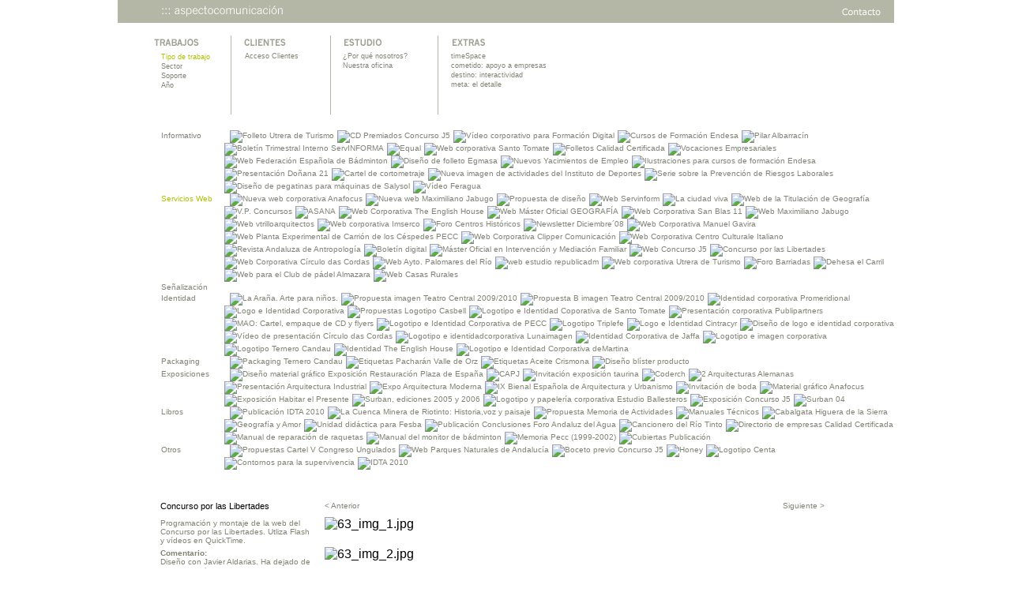

--- FILE ---
content_type: text/html
request_url: http://www.aspectocomunicacion.com/inicio.php?opcion=1&id=63&ids=/151/134/151/63&luz=2
body_size: 59104
content:
<!DOCTYPE html PUBLIC "-//W3C//DTD XHTML 1.0 Strict//EN" "http://www.w3.org/TR/xhtml1/DTD/xhtml1-strict.dtd">
<html xmlns="http://www.w3.org/1999/xhtml">
<head>
<meta http-equiv='Content-Type' content='text/html; charset=UTF-8'>
<meta name="Author" content="Aspectocomunicaci&oacute;n" lang="es" xml:lang="es"/>
<meta name="keywords" content="Tipos de trabajos, sectores, soportes, acceso, listado, nuevas, tecnologías" lang="es" xml:lang="es"/>
<meta name="description" content="Este documento es la descripci&oacute;n de una empresa orientada a la publicidad y las nuevas tecnologías. Puedes observas nuestros trabajos como nuestros clientes." lang="es" xml:lang="es" />
<meta name="copyright" content="&copy; 2008, Aspectocomunicaci&oacute;n" lang="es" xml:lang="es" />
<meta name="robots" content="ALL">
<title>:::&nbsp;aspectocomunicaci&oacute;n</title>
<link href="asc.css" rel="stylesheet" type="text/css" />
<style type="text/css">
<!--
.Estilo1 {color: #131415}
-->
</style>
</head>

<body>
<div class="container">
	<div class="cabecera">
<div class="logo">
<h1>Bienvenido a ::: aspectocomunicaci&oacute;n</h1>
<a href="index.php"><img alt="::: aspectocomunicaci&oacute;n" title="::: aspectocomunicaci&oacute;n" src="img/cabecera/aspectocomunicacion.gif" style="border:0;" /></a></div>
<div style="float:right;">
<!--
<a href="#"><img src="img/cabecera/accesibilidad.gif" style="border:0px" alt="Accesibilidad"  title="Accesibilidad"/></a>
<a href="#"><img src="img/cabecera/aviso.gif" style="border:0px"  alt="Aviso Legal" title="Aviso Legal"/></a>
-->

<a href="inicio.php?opcion=13&amp;ids=/151/134/151/63/151&amp;clientes="><img src="img/cabecera/contacto.gif" style="border:0px"  alt="Contacto" title="Contacto"/></a></div>
</div>
<div class="cuerpo">
<div class="submenu">
<ul>
	<li style="height:100px; "><img src="img/apartados/trabajos.gif"  alt="Trabajos" title="Trabajos" style="border:0px;"/>
		<ul>
			<li style="left:-21px;">
						<span style="color:#aec103;padding: 2px 5px 2px 10px;">Tipo de trabajo</span>
						</li>
			<li style="left:-21px;">
						<a href="inicio.php?opcion=2&amp;ids=/151/134/151/63/151&amp;clientes=" title="Sector" class="submenu">Sector</a>
						</li>
			<li style="left:-21px;">
						<a href="inicio.php?opcion=3&amp;ids=/151/134/151/63/151&amp;clientes=" title="Soporte" class="submenu">Soporte</a>
						</li>
			<li style="left:-21px;">
						<a href="inicio.php?opcion=4&amp;ids=/151/134/151/63/151&amp;clientes=" title="A&ntilde;o" class="submenu">A&ntilde;o</a>
						</li>
		</ul>
	</li>

	<li style="height:100px; border-left:solid; border-left-color:#b4b7a6; border-left-width:1px; width:125px;">
		<div style="width:103px; height:20px; margin:0px; padding:0px; float:left; margin-left:2px;">
	<img src="img/apartados/clientes.gif" alt="Clientes" title="Clientes" style="border:0px;"/></div>
		<div style="float:left; margin-left:2px;">
		<ul style="width:110px;">
			<li style="left:-35px;">
						<a href="inicio.php?opcion=5&amp;ids=/151/134/151/63/151&amp;clientes=" title="Acceso Clientes" class="submenu">Acceso Clientes</a>
						</li>
			<li style="left:-35px;">
						<!-- <span style="color:#aec103;padding: 2px 5px 2px 10px;">Listado</span> -->
						<!-- <a href="inicio.php?opcion=6&amp;ids=/151/134/151/63/151&amp;clientes=" title="Listado" class="submenu">Listado</a> -->
						</li>
		</ul>
		</div>
	</li>
	<li style="height:100px; border-left:solid; border-left-color:#b4b7a6; border-left-width:1px; width:135px;">
	<div style="width:118px; height:20px; margin:0px; padding:0px; float:left; margin-left:2px;">
	  <img src="img/apartados/estudio.gif" alt="Estudio" title="Estudio" style="border:0px; left:0px;"/></div>
	  <div style="float:left; margin-left:2px;">
	  <ul style="width:130px">
	  		<li style=" left:-37px;" >
						<a href="inicio.php?opcion=7&amp;ids=/151/134/151/63/151&amp;clientes=" title="¿Por qu&eacute; nosotros?" class="submenu">&iquest;Por qu&eacute; nosotros?</a>
						</li>
			<li style=" left:-37px;">
						<a href="inicio.php?opcion=8&amp;ids=/151/134/151/63/151&amp;clientes=&imgG=img_g_3.jpg&c=Foto03" title="Nuestra oficina" class="submenu">Nuestra oficina</a>
						</li>
		</ul>
		</div>
	</li>
	<li style="height:100px; border-left:solid; border-left-color:#b4b7a6; border-left-width:1px; width:250px;"><div style="width:165px; height:20px; margin:0px; padding:0px; float:left; margin-left:7px;"><img src="img/apartados/extras.gif" alt="Extras" title="Extras" style="border:0px;"/></div>
	<div style="float:left; margin-left:7px;">
		<ul>
			<li style="left:-41px;">
						<a href="inicio.php?opcion=9&amp;ids=/151/134/151/63/151&amp;clientes=" title="timeSpace" class="submenu">timeSpace</a>
						</li>
			<li style="left:-41px;">
						<a href="inicio.php?opcion=10&amp;ids=/151/134/151/63/151&amp;clientes=" title="cometido: apoyo a empresas" class="submenu">cometido: apoyo a empresas</a>
						</li>
			<li style="left:-41px;">
						<a href="inicio.php?opcion=11&amp;ids=/151/134/151/63/151&amp;clientes=" title="destino interactividad" class="submenu">destino: interactividad</a>
						</li>
			<li style="left:-41px;">
						<a href="inicio.php?opcion=12&amp;ids=/151/134/151/63/151&amp;clientes=" title="meta: el detalle" class="submenu">meta: el detalle</a>
						</li>
		</ul>
		</div>
	</li>
</ul>
</div>
<div style=" width:auto; height:auto; margin-left:15px;">
<ul style="list-style:none; line-height:16px; font-family:Verdana, Arial, Helvetica, sans-serif; font-size:10px;">
		<li style="color:#818473; line-height:14px;">Informativo			<div style="margin-left:40px; margin-top:-14px;">

		<ul>
		<li style="display: inline; padding-right: 1px;">&nbsp;</li>
					<li style="display: inline; padding-right: 1px;">
								<a href="inicio.php?opcion=1&amp;id=151&amp;ids=/151/134/151/63/151/151&amp;luz=1"><img  src='img/circulos/circulo_sel.gif' style="border:0px" title="Folleto Utrera de Turismo" alt="Folleto Utrera de Turismo" /></a>
								<h5>Folleto Utrera de Turismo</h5>
			</li>

						<li style="display: inline; padding-right: 1px;">
								<a href="inicio.php?opcion=1&amp;id=121&amp;ids=/151/134/151/63/151/121&amp;luz=1"><img  src='img/circulos/circulo.gif' onmouseout="this.src='img/circulos/circulo.gif'" onmouseover="this.src='img/circulos/circulo_sel.gif'" style="border:0px" title="CD Premiados Concurso J5" alt="CD Premiados Concurso J5" /></a>
								<h5>CD Premiados Concurso J5</h5>
			</li>

						<li style="display: inline; padding-right: 1px;">
								<a href="inicio.php?opcion=1&amp;id=68&amp;ids=/151/134/151/63/151/68&amp;luz=1"><img  src='img/circulos/circulo.gif' onmouseout="this.src='img/circulos/circulo.gif'" onmouseover="this.src='img/circulos/circulo_sel.gif'" style="border:0px" title="Vídeo corporativo para Formación Digital" alt="Vídeo corporativo para Formación Digital" /></a>
								<h5>Vídeo corporativo para Formación Digital</h5>
			</li>

						<li style="display: inline; padding-right: 1px;">
								<a href="inicio.php?opcion=1&amp;id=90&amp;ids=/151/134/151/63/151/90&amp;luz=1"><img  src='img/circulos/circulo.gif' onmouseout="this.src='img/circulos/circulo.gif'" onmouseover="this.src='img/circulos/circulo_sel.gif'" style="border:0px" title="Cursos de Formación Endesa" alt="Cursos de Formación Endesa" /></a>
								<h5>Cursos de Formación Endesa</h5>
			</li>

						<li style="display: inline; padding-right: 1px;">
								<a href="inicio.php?opcion=1&amp;id=10&amp;ids=/151/134/151/63/151/10&amp;luz=1"><img  src='img/circulos/circulo.gif' onmouseout="this.src='img/circulos/circulo.gif'" onmouseover="this.src='img/circulos/circulo_sel.gif'" style="border:0px" title="Pilar Albarracín" alt="Pilar Albarracín" /></a>
								<h5>Pilar Albarracín</h5>
			</li>

						<li style="display: inline; padding-right: 1px;">
								<a href="inicio.php?opcion=1&amp;id=146&amp;ids=/151/134/151/63/151/146&amp;luz=1"><img  src='img/circulos/circulo.gif' onmouseout="this.src='img/circulos/circulo.gif'" onmouseover="this.src='img/circulos/circulo_sel.gif'" style="border:0px" title="Boletín Trimestral Interno ServINFORMA" alt="Boletín Trimestral Interno ServINFORMA" /></a>
								<h5>Boletín Trimestral Interno ServINFORMA</h5>
			</li>

						<li style="display: inline; padding-right: 1px;">
								<a href="inicio.php?opcion=1&amp;id=76&amp;ids=/151/134/151/63/151/76&amp;luz=1"><img  src='img/circulos/circulo.gif' onmouseout="this.src='img/circulos/circulo.gif'" onmouseover="this.src='img/circulos/circulo_sel.gif'" style="border:0px" title="Equal " alt="Equal " /></a>
								<h5>Equal </h5>
			</li>

						<li style="display: inline; padding-right: 1px;">
								<a href="inicio.php?opcion=1&amp;id=134&amp;ids=/151/134/151/63/151/134&amp;luz=1"><img  src='img/circulos/circulo_sel.gif' style="border:0px" title="Web corporativa Santo Tomate" alt="Web corporativa Santo Tomate" /></a>
								<h5>Web corporativa Santo Tomate</h5>
			</li>

						<li style="display: inline; padding-right: 1px;">
								<a href="inicio.php?opcion=1&amp;id=145&amp;ids=/151/134/151/63/151/145&amp;luz=1"><img  src='img/circulos/circulo.gif' onmouseout="this.src='img/circulos/circulo.gif'" onmouseover="this.src='img/circulos/circulo_sel.gif'" style="border:0px" title="Folletos Calidad Certificada" alt="Folletos Calidad Certificada" /></a>
								<h5>Folletos Calidad Certificada</h5>
			</li>

						<li style="display: inline; padding-right: 1px;">
								<a href="inicio.php?opcion=1&amp;id=78&amp;ids=/151/134/151/63/151/78&amp;luz=1"><img  src='img/circulos/circulo.gif' onmouseout="this.src='img/circulos/circulo.gif'" onmouseover="this.src='img/circulos/circulo_sel.gif'" style="border:0px" title="Vocaciones Empresariales" alt="Vocaciones Empresariales" /></a>
								<h5>Vocaciones Empresariales</h5>
			</li>

						<li style="display: inline; padding-right: 1px;">
								<a href="inicio.php?opcion=1&amp;id=17&amp;ids=/151/134/151/63/151/17&amp;luz=1"><img  src='img/circulos/circulo.gif' onmouseout="this.src='img/circulos/circulo.gif'" onmouseover="this.src='img/circulos/circulo_sel.gif'" style="border:0px" title="Web Federación Española de Bádminton" alt="Web Federación Española de Bádminton" /></a>
								<h5>Web Federación Española de Bádminton</h5>
			</li>

						<li style="display: inline; padding-right: 1px;">
								<a href="inicio.php?opcion=1&amp;id=147&amp;ids=/151/134/151/63/151/147&amp;luz=1"><img  src='img/circulos/circulo.gif' onmouseout="this.src='img/circulos/circulo.gif'" onmouseover="this.src='img/circulos/circulo_sel.gif'" style="border:0px" title="Diseño de folleto Egmasa" alt="Diseño de folleto Egmasa" /></a>
								<h5>Diseño de folleto Egmasa</h5>
			</li>

						<li style="display: inline; padding-right: 1px;">
								<a href="inicio.php?opcion=1&amp;id=75&amp;ids=/151/134/151/63/151/75&amp;luz=1"><img  src='img/circulos/circulo.gif' onmouseout="this.src='img/circulos/circulo.gif'" onmouseover="this.src='img/circulos/circulo_sel.gif'" style="border:0px" title="Nuevos Yacimientos de Empleo" alt="Nuevos Yacimientos de Empleo" /></a>
								<h5>Nuevos Yacimientos de Empleo</h5>
			</li>

						<li style="display: inline; padding-right: 1px;">
								<a href="inicio.php?opcion=1&amp;id=45&amp;ids=/151/134/151/63/151/45&amp;luz=1"><img  src='img/circulos/circulo.gif' onmouseout="this.src='img/circulos/circulo.gif'" onmouseover="this.src='img/circulos/circulo_sel.gif'" style="border:0px" title="Ilustraciones para cursos de formación Endesa" alt="Ilustraciones para cursos de formación Endesa" /></a>
								<h5>Ilustraciones para cursos de formación Endesa</h5>
			</li>

						<li style="display: inline; padding-right: 1px;">
								<a href="inicio.php?opcion=1&amp;id=92&amp;ids=/151/134/151/63/151/92&amp;luz=1"><img  src='img/circulos/circulo.gif' onmouseout="this.src='img/circulos/circulo.gif'" onmouseover="this.src='img/circulos/circulo_sel.gif'" style="border:0px" title="Presentación Doñana 21" alt="Presentación Doñana 21" /></a>
								<h5>Presentación Doñana 21</h5>
			</li>

						<li style="display: inline; padding-right: 1px;">
								<a href="inicio.php?opcion=1&amp;id=53&amp;ids=/151/134/151/63/151/53&amp;luz=1"><img  src='img/circulos/circulo.gif' onmouseout="this.src='img/circulos/circulo.gif'" onmouseover="this.src='img/circulos/circulo_sel.gif'" style="border:0px" title="Cartel de cortometraje" alt="Cartel de cortometraje" /></a>
								<h5>Cartel de cortometraje</h5>
			</li>

						<li style="display: inline; padding-right: 1px;">
								<a href="inicio.php?opcion=1&amp;id=54&amp;ids=/151/134/151/63/151/54&amp;luz=1"><img  src='img/circulos/circulo.gif' onmouseout="this.src='img/circulos/circulo.gif'" onmouseover="this.src='img/circulos/circulo_sel.gif'" style="border:0px" title="Nueva imagen de actividades del Instituto de Deportes" alt="Nueva imagen de actividades del Instituto de Deportes" /></a>
								<h5>Nueva imagen de actividades del Instituto de Deportes</h5>
			</li>

						<li style="display: inline; padding-right: 1px;">
								<a href="inicio.php?opcion=1&amp;id=77&amp;ids=/151/134/151/63/151/77&amp;luz=1"><img  src='img/circulos/circulo.gif' onmouseout="this.src='img/circulos/circulo.gif'" onmouseover="this.src='img/circulos/circulo_sel.gif'" style="border:0px" title="Serie sobre la Prevención de Riesgos Laborales" alt="Serie sobre la Prevención de Riesgos Laborales" /></a>
								<h5>Serie sobre la Prevención de Riesgos Laborales</h5>
			</li>

						<li style="display: inline; padding-right: 1px;">
								<a href="inicio.php?opcion=1&amp;id=56&amp;ids=/151/134/151/63/151/56&amp;luz=1"><img  src='img/circulos/circulo.gif' onmouseout="this.src='img/circulos/circulo.gif'" onmouseover="this.src='img/circulos/circulo_sel.gif'" style="border:0px" title="Diseño de pegatinas para máquinas de Salysol" alt="Diseño de pegatinas para máquinas de Salysol" /></a>
								<h5>Diseño de pegatinas para máquinas de Salysol</h5>
			</li>

						<li style="display: inline; padding-right: 1px;">
								<a href="inicio.php?opcion=1&amp;id=81&amp;ids=/151/134/151/63/151/81&amp;luz=1"><img  src='img/circulos/circulo.gif' onmouseout="this.src='img/circulos/circulo.gif'" onmouseover="this.src='img/circulos/circulo_sel.gif'" style="border:0px" title="Vídeo Feragua" alt="Vídeo Feragua" /></a>
								<h5>Vídeo Feragua</h5>
			</li>

					</ul>
		</div>
	</li>
		<li style="color:#aec103; line-height:14px;">Servicios Web			<div style="margin-left:40px; margin-top:-14px;">

		<ul>
		<li style="display: inline; padding-right: 1px;">&nbsp;</li>
					<li style="display: inline; padding-right: 1px;">
								<a href="inicio.php?opcion=1&amp;id=136&amp;ids=/151/134/151/63/151/136&amp;luz=2"><img  src='img/circulos/circulo.gif' onmouseout="this.src='img/circulos/circulo.gif'" onmouseover="this.src='img/circulos/circulo_sel.gif'" style="border:0px" title="Nueva web corporativa Anafocus" alt="Nueva web corporativa Anafocus" /></a>
								<h5>Nueva web corporativa Anafocus</h5>
			</li>

						<li style="display: inline; padding-right: 1px;">
								<a href="inicio.php?opcion=1&amp;id=154&amp;ids=/151/134/151/63/151/154&amp;luz=2"><img  src='img/circulos/circulo.gif' onmouseout="this.src='img/circulos/circulo.gif'" onmouseover="this.src='img/circulos/circulo_sel.gif'" style="border:0px" title="Nueva web Maximiliano Jabugo" alt="Nueva web Maximiliano Jabugo" /></a>
								<h5>Nueva web Maximiliano Jabugo</h5>
			</li>

						<li style="display: inline; padding-right: 1px;">
								<a href="inicio.php?opcion=1&amp;id=153&amp;ids=/151/134/151/63/151/153&amp;luz=2"><img  src='img/circulos/circulo.gif' onmouseout="this.src='img/circulos/circulo.gif'" onmouseover="this.src='img/circulos/circulo_sel.gif'" style="border:0px" title="Propuesta de diseño" alt="Propuesta de diseño" /></a>
								<h5>Propuesta de diseño</h5>
			</li>

						<li style="display: inline; padding-right: 1px;">
								<a href="inicio.php?opcion=1&amp;id=152&amp;ids=/151/134/151/63/151/152&amp;luz=2"><img  src='img/circulos/circulo.gif' onmouseout="this.src='img/circulos/circulo.gif'" onmouseover="this.src='img/circulos/circulo_sel.gif'" style="border:0px" title="Web Servinform" alt="Web Servinform" /></a>
								<h5>Web Servinform</h5>
			</li>

						<li style="display: inline; padding-right: 1px;">
								<a href="inicio.php?opcion=1&amp;id=84&amp;ids=/151/134/151/63/151/84&amp;luz=2"><img  src='img/circulos/circulo.gif' onmouseout="this.src='img/circulos/circulo.gif'" onmouseover="this.src='img/circulos/circulo_sel.gif'" style="border:0px" title="La ciudad viva" alt="La ciudad viva" /></a>
								<h5>La ciudad viva</h5>
			</li>

						<li style="display: inline; padding-right: 1px;">
								<a href="inicio.php?opcion=1&amp;id=58&amp;ids=/151/134/151/63/151/58&amp;luz=2"><img  src='img/circulos/circulo.gif' onmouseout="this.src='img/circulos/circulo.gif'" onmouseover="this.src='img/circulos/circulo_sel.gif'" style="border:0px" title="Web de la Titulación de Geografía" alt="Web de la Titulación de Geografía" /></a>
								<h5>Web de la Titulación de Geografía</h5>
			</li>

						<li style="display: inline; padding-right: 1px;">
								<a href="inicio.php?opcion=1&amp;id=11&amp;ids=/151/134/151/63/151/11&amp;luz=2"><img  src='img/circulos/circulo.gif' onmouseout="this.src='img/circulos/circulo.gif'" onmouseover="this.src='img/circulos/circulo_sel.gif'" style="border:0px" title="V.P. Concursos" alt="V.P. Concursos" /></a>
								<h5>V.P. Concursos</h5>
			</li>

						<li style="display: inline; padding-right: 1px;">
								<a href="inicio.php?opcion=1&amp;id=15&amp;ids=/151/134/151/63/151/15&amp;luz=2"><img  src='img/circulos/circulo.gif' onmouseout="this.src='img/circulos/circulo.gif'" onmouseover="this.src='img/circulos/circulo_sel.gif'" style="border:0px" title="ASANA" alt="ASANA" /></a>
								<h5>ASANA</h5>
			</li>

						<li style="display: inline; padding-right: 1px;">
								<a href="inicio.php?opcion=1&amp;id=59&amp;ids=/151/134/151/63/151/59&amp;luz=2"><img  src='img/circulos/circulo.gif' onmouseout="this.src='img/circulos/circulo.gif'" onmouseover="this.src='img/circulos/circulo_sel.gif'" style="border:0px" title="Web Corporativa The English House" alt="Web Corporativa The English House" /></a>
								<h5>Web Corporativa The English House</h5>
			</li>

						<li style="display: inline; padding-right: 1px;">
								<a href="inicio.php?opcion=1&amp;id=85&amp;ids=/151/134/151/63/151/85&amp;luz=2"><img  src='img/circulos/circulo.gif' onmouseout="this.src='img/circulos/circulo.gif'" onmouseover="this.src='img/circulos/circulo_sel.gif'" style="border:0px" title="Web Máster Oficial GEOGRAFÍA" alt="Web Máster Oficial GEOGRAFÍA" /></a>
								<h5>Web Máster Oficial GEOGRAFÍA</h5>
			</li>

						<li style="display: inline; padding-right: 1px;">
								<a href="inicio.php?opcion=1&amp;id=67&amp;ids=/151/134/151/63/151/67&amp;luz=2"><img  src='img/circulos/circulo.gif' onmouseout="this.src='img/circulos/circulo.gif'" onmouseover="this.src='img/circulos/circulo_sel.gif'" style="border:0px" title="Web Corporativa San Blas 11" alt="Web Corporativa San Blas 11" /></a>
								<h5>Web Corporativa San Blas 11</h5>
			</li>

						<li style="display: inline; padding-right: 1px;">
								<a href="inicio.php?opcion=1&amp;id=14&amp;ids=/151/134/151/63/151/14&amp;luz=2"><img  src='img/circulos/circulo.gif' onmouseout="this.src='img/circulos/circulo.gif'" onmouseover="this.src='img/circulos/circulo_sel.gif'" style="border:0px" title="Web Maximiliano Jabugo" alt="Web Maximiliano Jabugo" /></a>
								<h5>Web Maximiliano Jabugo</h5>
			</li>

						<li style="display: inline; padding-right: 1px;">
								<a href="inicio.php?opcion=1&amp;id=156&amp;ids=/151/134/151/63/151/156&amp;luz=2"><img  src='img/circulos/circulo.gif' onmouseout="this.src='img/circulos/circulo.gif'" onmouseover="this.src='img/circulos/circulo_sel.gif'" style="border:0px" title="Web vtrilloarquitectos" alt="Web vtrilloarquitectos" /></a>
								<h5>Web vtrilloarquitectos</h5>
			</li>

						<li style="display: inline; padding-right: 1px;">
								<a href="inicio.php?opcion=1&amp;id=120&amp;ids=/151/134/151/63/151/120&amp;luz=2"><img  src='img/circulos/circulo.gif' onmouseout="this.src='img/circulos/circulo.gif'" onmouseover="this.src='img/circulos/circulo_sel.gif'" style="border:0px" title="Web corporativa Imserco" alt="Web corporativa Imserco" /></a>
								<h5>Web corporativa Imserco</h5>
			</li>

						<li style="display: inline; padding-right: 1px;">
								<a href="inicio.php?opcion=1&amp;id=83&amp;ids=/151/134/151/63/151/83&amp;luz=2"><img  src='img/circulos/circulo.gif' onmouseout="this.src='img/circulos/circulo.gif'" onmouseover="this.src='img/circulos/circulo_sel.gif'" style="border:0px" title="Foro Centros Históricos" alt="Foro Centros Históricos" /></a>
								<h5>Foro Centros Históricos</h5>
			</li>

						<li style="display: inline; padding-right: 1px;">
								<a href="inicio.php?opcion=1&amp;id=114&amp;ids=/151/134/151/63/151/114&amp;luz=2"><img  src='img/circulos/circulo.gif' onmouseout="this.src='img/circulos/circulo.gif'" onmouseover="this.src='img/circulos/circulo_sel.gif'" style="border:0px" title="Newsletter Diciembre´08" alt="Newsletter Diciembre´08" /></a>
								<h5>Newsletter Diciembre´08</h5>
			</li>

						<li style="display: inline; padding-right: 1px;">
								<a href="inicio.php?opcion=1&amp;id=65&amp;ids=/151/134/151/63/151/65&amp;luz=2"><img  src='img/circulos/circulo.gif' onmouseout="this.src='img/circulos/circulo.gif'" onmouseover="this.src='img/circulos/circulo_sel.gif'" style="border:0px" title="Web Corporativa Manuel Gavira" alt="Web Corporativa Manuel Gavira" /></a>
								<h5>Web Corporativa Manuel Gavira</h5>
			</li>

						<li style="display: inline; padding-right: 1px;">
								<a href="inicio.php?opcion=1&amp;id=141&amp;ids=/151/134/151/63/151/141&amp;luz=2"><img  src='img/circulos/circulo.gif' onmouseout="this.src='img/circulos/circulo.gif'" onmouseover="this.src='img/circulos/circulo_sel.gif'" style="border:0px" title="Web Planta Experimental de Carrión de los Céspedes PECC" alt="Web Planta Experimental de Carrión de los Céspedes PECC" /></a>
								<h5>Web Planta Experimental de Carrión de los Céspedes PECC</h5>
			</li>

						<li style="display: inline; padding-right: 1px;">
								<a href="inicio.php?opcion=1&amp;id=93&amp;ids=/151/134/151/63/151/93&amp;luz=2"><img  src='img/circulos/circulo.gif' onmouseout="this.src='img/circulos/circulo.gif'" onmouseover="this.src='img/circulos/circulo_sel.gif'" style="border:0px" title="Web Corporativa Clipper Comunicación" alt="Web Corporativa Clipper Comunicación" /></a>
								<h5>Web Corporativa Clipper Comunicación</h5>
			</li>

						<li style="display: inline; padding-right: 1px;">
								<a href="inicio.php?opcion=1&amp;id=99&amp;ids=/151/134/151/63/151/99&amp;luz=2"><img  src='img/circulos/circulo.gif' onmouseout="this.src='img/circulos/circulo.gif'" onmouseover="this.src='img/circulos/circulo_sel.gif'" style="border:0px" title="Web Corporativa Centro Culturale Italiano" alt="Web Corporativa Centro Culturale Italiano" /></a>
								<h5>Web Corporativa Centro Culturale Italiano</h5>
			</li>

						<li style="display: inline; padding-right: 1px;">
								<a href="inicio.php?opcion=1&amp;id=157&amp;ids=/151/134/151/63/151/157&amp;luz=2"><img  src='img/circulos/circulo.gif' onmouseout="this.src='img/circulos/circulo.gif'" onmouseover="this.src='img/circulos/circulo_sel.gif'" style="border:0px" title="Revista Andaluza de Antropología" alt="Revista Andaluza de Antropología" /></a>
								<h5>Revista Andaluza de Antropología</h5>
			</li>

						<li style="display: inline; padding-right: 1px;">
								<a href="inicio.php?opcion=1&amp;id=82&amp;ids=/151/134/151/63/151/82&amp;luz=2"><img  src='img/circulos/circulo.gif' onmouseout="this.src='img/circulos/circulo.gif'" onmouseover="this.src='img/circulos/circulo_sel.gif'" style="border:0px" title="Boletín digital" alt="Boletín digital" /></a>
								<h5>Boletín digital</h5>
			</li>

						<li style="display: inline; padding-right: 1px;">
								<a href="inicio.php?opcion=1&amp;id=21&amp;ids=/151/134/151/63/151/21&amp;luz=2"><img  src='img/circulos/circulo.gif' onmouseout="this.src='img/circulos/circulo.gif'" onmouseover="this.src='img/circulos/circulo_sel.gif'" style="border:0px" title="Máster Oficial en Intervención y Mediación Familiar" alt="Máster Oficial en Intervención y Mediación Familiar" /></a>
								<h5>Máster Oficial en Intervención y Mediación Familiar</h5>
			</li>

						<li style="display: inline; padding-right: 1px;">
								<a href="inicio.php?opcion=1&amp;id=38&amp;ids=/151/134/151/63/151/38&amp;luz=2"><img  src='img/circulos/circulo.gif' onmouseout="this.src='img/circulos/circulo.gif'" onmouseover="this.src='img/circulos/circulo_sel.gif'" style="border:0px" title="Web Concurso J5" alt="Web Concurso J5" /></a>
								<h5>Web Concurso J5</h5>
			</li>

						<li style="display: inline; padding-right: 1px;">
								<a href="inicio.php?opcion=1&amp;id=63&amp;ids=/151/134/151/63/151/63&amp;luz=2"><img  src='img/circulos/circulo_sel.gif' style="border:0px" title="Concurso por las Libertades" alt="Concurso por las Libertades" /></a>
								<h5>Concurso por las Libertades</h5>
			</li>

						<li style="display: inline; padding-right: 1px;">
								<a href="inicio.php?opcion=1&amp;id=66&amp;ids=/151/134/151/63/151/66&amp;luz=2"><img  src='img/circulos/circulo.gif' onmouseout="this.src='img/circulos/circulo.gif'" onmouseover="this.src='img/circulos/circulo_sel.gif'" style="border:0px" title="Web Corporativa Círculo das Cordas" alt="Web Corporativa Círculo das Cordas" /></a>
								<h5>Web Corporativa Círculo das Cordas</h5>
			</li>

						<li style="display: inline; padding-right: 1px;">
								<a href="inicio.php?opcion=1&amp;id=9&amp;ids=/151/134/151/63/151/9&amp;luz=2"><img  src='img/circulos/circulo.gif' onmouseout="this.src='img/circulos/circulo.gif'" onmouseover="this.src='img/circulos/circulo_sel.gif'" style="border:0px" title="Web Ayto. Palomares del Río" alt="Web Ayto. Palomares del Río" /></a>
								<h5>Web Ayto. Palomares del Río</h5>
			</li>

						<li style="display: inline; padding-right: 1px;">
								<a href="inicio.php?opcion=1&amp;id=125&amp;ids=/151/134/151/63/151/125&amp;luz=2"><img  src='img/circulos/circulo.gif' onmouseout="this.src='img/circulos/circulo.gif'" onmouseover="this.src='img/circulos/circulo_sel.gif'" style="border:0px" title="web estudio republicadm" alt="web estudio republicadm" /></a>
								<h5>web estudio republicadm</h5>
			</li>

						<li style="display: inline; padding-right: 1px;">
								<a href="inicio.php?opcion=1&amp;id=126&amp;ids=/151/134/151/63/151/126&amp;luz=2"><img  src='img/circulos/circulo.gif' onmouseout="this.src='img/circulos/circulo.gif'" onmouseover="this.src='img/circulos/circulo_sel.gif'" style="border:0px" title="Web corporativa Utrera de Turismo" alt="Web corporativa Utrera de Turismo" /></a>
								<h5>Web corporativa Utrera de Turismo</h5>
			</li>

						<li style="display: inline; padding-right: 1px;">
								<a href="inicio.php?opcion=1&amp;id=62&amp;ids=/151/134/151/63/151/62&amp;luz=2"><img  src='img/circulos/circulo.gif' onmouseout="this.src='img/circulos/circulo.gif'" onmouseover="this.src='img/circulos/circulo_sel.gif'" style="border:0px" title="Foro Barriadas" alt="Foro Barriadas" /></a>
								<h5>Foro Barriadas</h5>
			</li>

						<li style="display: inline; padding-right: 1px;">
								<a href="inicio.php?opcion=1&amp;id=159&amp;ids=/151/134/151/63/151/159&amp;luz=2"><img  src='img/circulos/circulo.gif' onmouseout="this.src='img/circulos/circulo.gif'" onmouseover="this.src='img/circulos/circulo_sel.gif'" style="border:0px" title="Dehesa el Carril" alt="Dehesa el Carril" /></a>
								<h5>Dehesa el Carril</h5>
			</li>

						<li style="display: inline; padding-right: 1px;">
								<a href="inicio.php?opcion=1&amp;id=96&amp;ids=/151/134/151/63/151/96&amp;luz=2"><img  src='img/circulos/circulo.gif' onmouseout="this.src='img/circulos/circulo.gif'" onmouseover="this.src='img/circulos/circulo_sel.gif'" style="border:0px" title="Web para el Club de pádel Almazara" alt="Web para el Club de pádel Almazara" /></a>
								<h5>Web para el Club de pádel Almazara</h5>
			</li>

						<li style="display: inline; padding-right: 1px;">
								<a href="inicio.php?opcion=1&amp;id=69&amp;ids=/151/134/151/63/151/69&amp;luz=2"><img  src='img/circulos/circulo.gif' onmouseout="this.src='img/circulos/circulo.gif'" onmouseover="this.src='img/circulos/circulo_sel.gif'" style="border:0px" title="Web Casas Rurales" alt="Web Casas Rurales" /></a>
								<h5>Web Casas Rurales</h5>
			</li>

					</ul>
		</div>
	</li>
		<li style="color:#818473; line-height:14px;">Se&#241;alizaci&#243;n			<div style="margin-left:40px; margin-top:-14px;">

		<ul>
		<li style="display: inline; padding-right: 1px;">&nbsp;</li>
				</ul>
		</div>
	</li>
		<li style="color:#818473; line-height:14px;">Identidad			<div style="margin-left:40px; margin-top:-14px;">

		<ul>
		<li style="display: inline; padding-right: 1px;">&nbsp;</li>
					<li style="display: inline; padding-right: 1px;">
								<a href="inicio.php?opcion=1&amp;id=162&amp;ids=/151/134/151/63/151/162&amp;luz=4"><img  src='img/circulos/circulo.gif' onmouseout="this.src='img/circulos/circulo.gif'" onmouseover="this.src='img/circulos/circulo_sel.gif'" style="border:0px" title="La Araña. Arte para niños." alt="La Araña. Arte para niños." /></a>
								<h5>La Araña. Arte para niños.</h5>
			</li>

						<li style="display: inline; padding-right: 1px;">
								<a href="inicio.php?opcion=1&amp;id=130&amp;ids=/151/134/151/63/151/130&amp;luz=4"><img  src='img/circulos/circulo.gif' onmouseout="this.src='img/circulos/circulo.gif'" onmouseover="this.src='img/circulos/circulo_sel.gif'" style="border:0px" title="Propuesta imagen Teatro Central 2009/2010" alt="Propuesta imagen Teatro Central 2009/2010" /></a>
								<h5>Propuesta imagen Teatro Central 2009/2010</h5>
			</li>

						<li style="display: inline; padding-right: 1px;">
								<a href="inicio.php?opcion=1&amp;id=129&amp;ids=/151/134/151/63/151/129&amp;luz=4"><img  src='img/circulos/circulo.gif' onmouseout="this.src='img/circulos/circulo.gif'" onmouseover="this.src='img/circulos/circulo_sel.gif'" style="border:0px" title="Propuesta B imagen Teatro Central 2009/2010" alt="Propuesta B imagen Teatro Central 2009/2010" /></a>
								<h5>Propuesta B imagen Teatro Central 2009/2010</h5>
			</li>

						<li style="display: inline; padding-right: 1px;">
								<a href="inicio.php?opcion=1&amp;id=34&amp;ids=/151/134/151/63/151/34&amp;luz=4"><img  src='img/circulos/circulo.gif' onmouseout="this.src='img/circulos/circulo.gif'" onmouseover="this.src='img/circulos/circulo_sel.gif'" style="border:0px" title="Identidad corporativa Promeridional" alt="Identidad corporativa Promeridional" /></a>
								<h5>Identidad corporativa Promeridional</h5>
			</li>

						<li style="display: inline; padding-right: 1px;">
								<a href="inicio.php?opcion=1&amp;id=40&amp;ids=/151/134/151/63/151/40&amp;luz=4"><img  src='img/circulos/circulo.gif' onmouseout="this.src='img/circulos/circulo.gif'" onmouseover="this.src='img/circulos/circulo_sel.gif'" style="border:0px" title="Logo e Identidad Corporativa" alt="Logo e Identidad Corporativa" /></a>
								<h5>Logo e Identidad Corporativa</h5>
			</li>

						<li style="display: inline; padding-right: 1px;">
								<a href="inicio.php?opcion=1&amp;id=135&amp;ids=/151/134/151/63/151/135&amp;luz=4"><img  src='img/circulos/circulo.gif' onmouseout="this.src='img/circulos/circulo.gif'" onmouseover="this.src='img/circulos/circulo_sel.gif'" style="border:0px" title="Propuestas Logotipo Casbell" alt="Propuestas Logotipo Casbell" /></a>
								<h5>Propuestas Logotipo Casbell</h5>
			</li>

						<li style="display: inline; padding-right: 1px;">
								<a href="inicio.php?opcion=1&amp;id=42&amp;ids=/151/134/151/63/151/42&amp;luz=4"><img  src='img/circulos/circulo.gif' onmouseout="this.src='img/circulos/circulo.gif'" onmouseover="this.src='img/circulos/circulo_sel.gif'" style="border:0px" title="Logotipo e Identidad Coporativa de Santo Tomate" alt="Logotipo e Identidad Coporativa de Santo Tomate" /></a>
								<h5>Logotipo e Identidad Coporativa de Santo Tomate</h5>
			</li>

						<li style="display: inline; padding-right: 1px;">
								<a href="inicio.php?opcion=1&amp;id=89&amp;ids=/151/134/151/63/151/89&amp;luz=4"><img  src='img/circulos/circulo.gif' onmouseout="this.src='img/circulos/circulo.gif'" onmouseover="this.src='img/circulos/circulo_sel.gif'" style="border:0px" title="Presentación corporativa Publipartners" alt="Presentación corporativa Publipartners" /></a>
								<h5>Presentación corporativa Publipartners</h5>
			</li>

						<li style="display: inline; padding-right: 1px;">
								<a href="inicio.php?opcion=1&amp;id=47&amp;ids=/151/134/151/63/151/47&amp;luz=4"><img  src='img/circulos/circulo.gif' onmouseout="this.src='img/circulos/circulo.gif'" onmouseover="this.src='img/circulos/circulo_sel.gif'" style="border:0px" title="MAO: Cartel, empaque de CD y flyers" alt="MAO: Cartel, empaque de CD y flyers" /></a>
								<h5>MAO: Cartel, empaque de CD y flyers</h5>
			</li>

						<li style="display: inline; padding-right: 1px;">
								<a href="inicio.php?opcion=1&amp;id=44&amp;ids=/151/134/151/63/151/44&amp;luz=4"><img  src='img/circulos/circulo.gif' onmouseout="this.src='img/circulos/circulo.gif'" onmouseover="this.src='img/circulos/circulo_sel.gif'" style="border:0px" title="Logotipo e Identidad Corporativa de PECC" alt="Logotipo e Identidad Corporativa de PECC" /></a>
								<h5>Logotipo e Identidad Corporativa de PECC</h5>
			</li>

						<li style="display: inline; padding-right: 1px;">
								<a href="inicio.php?opcion=1&amp;id=108&amp;ids=/151/134/151/63/151/108&amp;luz=4"><img  src='img/circulos/circulo.gif' onmouseout="this.src='img/circulos/circulo.gif'" onmouseover="this.src='img/circulos/circulo_sel.gif'" style="border:0px" title="Logotipo Triplefe" alt="Logotipo Triplefe" /></a>
								<h5>Logotipo Triplefe</h5>
			</li>

						<li style="display: inline; padding-right: 1px;">
								<a href="inicio.php?opcion=1&amp;id=144&amp;ids=/151/134/151/63/151/144&amp;luz=4"><img  src='img/circulos/circulo.gif' onmouseout="this.src='img/circulos/circulo.gif'" onmouseover="this.src='img/circulos/circulo_sel.gif'" style="border:0px" title="Logo e Identidad Cintracyr" alt="Logo e Identidad Cintracyr" /></a>
								<h5>Logo e Identidad Cintracyr</h5>
			</li>

						<li style="display: inline; padding-right: 1px;">
								<a href="inicio.php?opcion=1&amp;id=139&amp;ids=/151/134/151/63/151/139&amp;luz=4"><img  src='img/circulos/circulo.gif' onmouseout="this.src='img/circulos/circulo.gif'" onmouseover="this.src='img/circulos/circulo_sel.gif'" style="border:0px" title="Diseño de logo e identidad corporativa" alt="Diseño de logo e identidad corporativa" /></a>
								<h5>Diseño de logo e identidad corporativa</h5>
			</li>

						<li style="display: inline; padding-right: 1px;">
								<a href="inicio.php?opcion=1&amp;id=80&amp;ids=/151/134/151/63/151/80&amp;luz=4"><img  src='img/circulos/circulo.gif' onmouseout="this.src='img/circulos/circulo.gif'" onmouseover="this.src='img/circulos/circulo_sel.gif'" style="border:0px" title="Vídeo de presentación Círculo das Cordas" alt="Vídeo de presentación Círculo das Cordas" /></a>
								<h5>Vídeo de presentación Círculo das Cordas</h5>
			</li>

						<li style="display: inline; padding-right: 1px;">
								<a href="inicio.php?opcion=1&amp;id=138&amp;ids=/151/134/151/63/151/138&amp;luz=4"><img  src='img/circulos/circulo.gif' onmouseout="this.src='img/circulos/circulo.gif'" onmouseover="this.src='img/circulos/circulo_sel.gif'" style="border:0px" title="Logotipo e identidadcorporativa Lunaimagen" alt="Logotipo e identidadcorporativa Lunaimagen" /></a>
								<h5>Logotipo e identidadcorporativa Lunaimagen</h5>
			</li>

						<li style="display: inline; padding-right: 1px;">
								<a href="inicio.php?opcion=1&amp;id=46&amp;ids=/151/134/151/63/151/46&amp;luz=4"><img  src='img/circulos/circulo.gif' onmouseout="this.src='img/circulos/circulo.gif'" onmouseover="this.src='img/circulos/circulo_sel.gif'" style="border:0px" title="Identidad Corporativa de Jaffa" alt="Identidad Corporativa de Jaffa" /></a>
								<h5>Identidad Corporativa de Jaffa</h5>
			</li>

						<li style="display: inline; padding-right: 1px;">
								<a href="inicio.php?opcion=1&amp;id=113&amp;ids=/151/134/151/63/151/113&amp;luz=4"><img  src='img/circulos/circulo.gif' onmouseout="this.src='img/circulos/circulo.gif'" onmouseover="this.src='img/circulos/circulo_sel.gif'" style="border:0px" title="Logotipo e imagen corporativa" alt="Logotipo e imagen corporativa" /></a>
								<h5>Logotipo e imagen corporativa</h5>
			</li>

						<li style="display: inline; padding-right: 1px;">
								<a href="inicio.php?opcion=1&amp;id=35&amp;ids=/151/134/151/63/151/35&amp;luz=4"><img  src='img/circulos/circulo.gif' onmouseout="this.src='img/circulos/circulo.gif'" onmouseover="this.src='img/circulos/circulo_sel.gif'" style="border:0px" title="Logotipo Ternero Candau" alt="Logotipo Ternero Candau" /></a>
								<h5>Logotipo Ternero Candau</h5>
			</li>

						<li style="display: inline; padding-right: 1px;">
								<a href="inicio.php?opcion=1&amp;id=6&amp;ids=/151/134/151/63/151/6&amp;luz=4"><img  src='img/circulos/circulo.gif' onmouseout="this.src='img/circulos/circulo.gif'" onmouseover="this.src='img/circulos/circulo_sel.gif'" style="border:0px" title="Identidad The English House" alt="Identidad The English House" /></a>
								<h5>Identidad The English House</h5>
			</li>

						<li style="display: inline; padding-right: 1px;">
								<a href="inicio.php?opcion=1&amp;id=43&amp;ids=/151/134/151/63/151/43&amp;luz=4"><img  src='img/circulos/circulo.gif' onmouseout="this.src='img/circulos/circulo.gif'" onmouseover="this.src='img/circulos/circulo_sel.gif'" style="border:0px" title="Logotipo e Identidad Corporativa deMartina" alt="Logotipo e Identidad Corporativa deMartina" /></a>
								<h5>Logotipo e Identidad Corporativa deMartina</h5>
			</li>

					</ul>
		</div>
	</li>
		<li style="color:#818473; line-height:14px;">Packaging			<div style="margin-left:40px; margin-top:-14px;">

		<ul>
		<li style="display: inline; padding-right: 1px;">&nbsp;</li>
					<li style="display: inline; padding-right: 1px;">
								<a href="inicio.php?opcion=1&amp;id=36&amp;ids=/151/134/151/63/151/36&amp;luz=5"><img  src='img/circulos/circulo.gif' onmouseout="this.src='img/circulos/circulo.gif'" onmouseover="this.src='img/circulos/circulo_sel.gif'" style="border:0px" title="Packaging Ternero Candau" alt="Packaging Ternero Candau" /></a>
								<h5>Packaging Ternero Candau</h5>
			</li>

						<li style="display: inline; padding-right: 1px;">
								<a href="inicio.php?opcion=1&amp;id=4&amp;ids=/151/134/151/63/151/4&amp;luz=5"><img  src='img/circulos/circulo.gif' onmouseout="this.src='img/circulos/circulo.gif'" onmouseover="this.src='img/circulos/circulo_sel.gif'" style="border:0px" title="Etiquetas Pacharán Valle de Orz" alt="Etiquetas Pacharán Valle de Orz" /></a>
								<h5>Etiquetas Pacharán Valle de Orz</h5>
			</li>

						<li style="display: inline; padding-right: 1px;">
								<a href="inicio.php?opcion=1&amp;id=57&amp;ids=/151/134/151/63/151/57&amp;luz=5"><img  src='img/circulos/circulo.gif' onmouseout="this.src='img/circulos/circulo.gif'" onmouseover="this.src='img/circulos/circulo_sel.gif'" style="border:0px" title="Etiquetas Aceite Crismona" alt="Etiquetas Aceite Crismona" /></a>
								<h5>Etiquetas Aceite Crismona</h5>
			</li>

						<li style="display: inline; padding-right: 1px;">
								<a href="inicio.php?opcion=1&amp;id=161&amp;ids=/151/134/151/63/151/161&amp;luz=5"><img  src='img/circulos/circulo.gif' onmouseout="this.src='img/circulos/circulo.gif'" onmouseover="this.src='img/circulos/circulo_sel.gif'" style="border:0px" title="Diseño blíster producto " alt="Diseño blíster producto " /></a>
								<h5>Diseño blíster producto </h5>
			</li>

					</ul>
		</div>
	</li>
		<li style="color:#818473; line-height:14px;">Exposiciones			<div style="margin-left:40px; margin-top:-14px;">

		<ul>
		<li style="display: inline; padding-right: 1px;">&nbsp;</li>
					<li style="display: inline; padding-right: 1px;">
								<a href="inicio.php?opcion=1&amp;id=155&amp;ids=/151/134/151/63/151/155&amp;luz=6"><img  src='img/circulos/circulo.gif' onmouseout="this.src='img/circulos/circulo.gif'" onmouseover="this.src='img/circulos/circulo_sel.gif'" style="border:0px" title="Diseño material gráfico Exposición Restauración Plaza de España" alt="Diseño material gráfico Exposición Restauración Plaza de España" /></a>
								<h5>Diseño material gráfico Exposición Restauración Plaza de España</h5>
			</li>

						<li style="display: inline; padding-right: 1px;">
								<a href="inicio.php?opcion=1&amp;id=24&amp;ids=/151/134/151/63/151/24&amp;luz=6"><img  src='img/circulos/circulo.gif' onmouseout="this.src='img/circulos/circulo.gif'" onmouseover="this.src='img/circulos/circulo_sel.gif'" style="border:0px" title="CAPJ" alt="CAPJ" /></a>
								<h5>CAPJ</h5>
			</li>

						<li style="display: inline; padding-right: 1px;">
								<a href="inicio.php?opcion=1&amp;id=41&amp;ids=/151/134/151/63/151/41&amp;luz=6"><img  src='img/circulos/circulo.gif' onmouseout="this.src='img/circulos/circulo.gif'" onmouseover="this.src='img/circulos/circulo_sel.gif'" style="border:0px" title="Invitación exposición taurina" alt="Invitación exposición taurina" /></a>
								<h5>Invitación exposición taurina</h5>
			</li>

						<li style="display: inline; padding-right: 1px;">
								<a href="inicio.php?opcion=1&amp;id=49&amp;ids=/151/134/151/63/151/49&amp;luz=6"><img  src='img/circulos/circulo.gif' onmouseout="this.src='img/circulos/circulo.gif'" onmouseover="this.src='img/circulos/circulo_sel.gif'" style="border:0px" title="Coderch" alt="Coderch" /></a>
								<h5>Coderch</h5>
			</li>

						<li style="display: inline; padding-right: 1px;">
								<a href="inicio.php?opcion=1&amp;id=25&amp;ids=/151/134/151/63/151/25&amp;luz=6"><img  src='img/circulos/circulo.gif' onmouseout="this.src='img/circulos/circulo.gif'" onmouseover="this.src='img/circulos/circulo_sel.gif'" style="border:0px" title="2 Arquitecturas Alemanas" alt="2 Arquitecturas Alemanas" /></a>
								<h5>2 Arquitecturas Alemanas</h5>
			</li>

						<li style="display: inline; padding-right: 1px;">
								<a href="inicio.php?opcion=1&amp;id=88&amp;ids=/151/134/151/63/151/88&amp;luz=6"><img  src='img/circulos/circulo.gif' onmouseout="this.src='img/circulos/circulo.gif'" onmouseover="this.src='img/circulos/circulo_sel.gif'" style="border:0px" title="Presentación Arquitectura Industrial" alt="Presentación Arquitectura Industrial" /></a>
								<h5>Presentación Arquitectura Industrial</h5>
			</li>

						<li style="display: inline; padding-right: 1px;">
								<a href="inicio.php?opcion=1&amp;id=39&amp;ids=/151/134/151/63/151/39&amp;luz=6"><img  src='img/circulos/circulo.gif' onmouseout="this.src='img/circulos/circulo.gif'" onmouseover="this.src='img/circulos/circulo_sel.gif'" style="border:0px" title="Expo Arquitectura Moderna" alt="Expo Arquitectura Moderna" /></a>
								<h5>Expo Arquitectura Moderna</h5>
			</li>

						<li style="display: inline; padding-right: 1px;">
								<a href="inicio.php?opcion=1&amp;id=111&amp;ids=/151/134/151/63/151/111&amp;luz=6"><img  src='img/circulos/circulo.gif' onmouseout="this.src='img/circulos/circulo.gif'" onmouseover="this.src='img/circulos/circulo_sel.gif'" style="border:0px" title="IX Bienal Española de Arquitectura y Urbanismo" alt="IX Bienal Española de Arquitectura y Urbanismo" /></a>
								<h5>IX Bienal Española de Arquitectura y Urbanismo</h5>
			</li>

						<li style="display: inline; padding-right: 1px;">
								<a href="inicio.php?opcion=1&amp;id=140&amp;ids=/151/134/151/63/151/140&amp;luz=6"><img  src='img/circulos/circulo.gif' onmouseout="this.src='img/circulos/circulo.gif'" onmouseover="this.src='img/circulos/circulo_sel.gif'" style="border:0px" title="Invitación de boda" alt="Invitación de boda" /></a>
								<h5>Invitación de boda</h5>
			</li>

						<li style="display: inline; padding-right: 1px;">
								<a href="inicio.php?opcion=1&amp;id=143&amp;ids=/151/134/151/63/151/143&amp;luz=6"><img  src='img/circulos/circulo.gif' onmouseout="this.src='img/circulos/circulo.gif'" onmouseover="this.src='img/circulos/circulo_sel.gif'" style="border:0px" title="Material gráfico Anafocus" alt="Material gráfico Anafocus" /></a>
								<h5>Material gráfico Anafocus</h5>
			</li>

						<li style="display: inline; padding-right: 1px;">
								<a href="inicio.php?opcion=1&amp;id=142&amp;ids=/151/134/151/63/151/142&amp;luz=6"><img  src='img/circulos/circulo.gif' onmouseout="this.src='img/circulos/circulo.gif'" onmouseover="this.src='img/circulos/circulo_sel.gif'" style="border:0px" title="Exposición Habitar el Presente" alt="Exposición Habitar el Presente" /></a>
								<h5>Exposición Habitar el Presente</h5>
			</li>

						<li style="display: inline; padding-right: 1px;">
								<a href="inicio.php?opcion=1&amp;id=50&amp;ids=/151/134/151/63/151/50&amp;luz=6"><img  src='img/circulos/circulo.gif' onmouseout="this.src='img/circulos/circulo.gif'" onmouseover="this.src='img/circulos/circulo_sel.gif'" style="border:0px" title="Surban, ediciones 2005 y 2006 " alt="Surban, ediciones 2005 y 2006 " /></a>
								<h5>Surban, ediciones 2005 y 2006 </h5>
			</li>

						<li style="display: inline; padding-right: 1px;">
								<a href="inicio.php?opcion=1&amp;id=137&amp;ids=/151/134/151/63/151/137&amp;luz=6"><img  src='img/circulos/circulo.gif' onmouseout="this.src='img/circulos/circulo.gif'" onmouseover="this.src='img/circulos/circulo_sel.gif'" style="border:0px" title="Logotipo y papelería corporativa Estudio Ballesteros" alt="Logotipo y papelería corporativa Estudio Ballesteros" /></a>
								<h5>Logotipo y papelería corporativa Estudio Ballesteros</h5>
			</li>

						<li style="display: inline; padding-right: 1px;">
								<a href="inicio.php?opcion=1&amp;id=12&amp;ids=/151/134/151/63/151/12&amp;luz=6"><img  src='img/circulos/circulo.gif' onmouseout="this.src='img/circulos/circulo.gif'" onmouseover="this.src='img/circulos/circulo_sel.gif'" style="border:0px" title="Exposici&#243;n Concurso J5" alt="Exposici&#243;n Concurso J5" /></a>
								<h5>Exposici&#243;n Concurso J5</h5>
			</li>

						<li style="display: inline; padding-right: 1px;">
								<a href="inicio.php?opcion=1&amp;id=91&amp;ids=/151/134/151/63/151/91&amp;luz=6"><img  src='img/circulos/circulo.gif' onmouseout="this.src='img/circulos/circulo.gif'" onmouseover="this.src='img/circulos/circulo_sel.gif'" style="border:0px" title="Surban 04" alt="Surban 04" /></a>
								<h5>Surban 04</h5>
			</li>

					</ul>
		</div>
	</li>
		<li style="color:#818473; line-height:14px;">Libros			<div style="margin-left:40px; margin-top:-14px;">

		<ul>
		<li style="display: inline; padding-right: 1px;">&nbsp;</li>
					<li style="display: inline; padding-right: 1px;">
								<a href="inicio.php?opcion=1&amp;id=163&amp;ids=/151/134/151/63/151/163&amp;luz=7"><img  src='img/circulos/circulo.gif' onmouseout="this.src='img/circulos/circulo.gif'" onmouseover="this.src='img/circulos/circulo_sel.gif'" style="border:0px" title="Publicación IDTA 2010" alt="Publicación IDTA 2010" /></a>
								<h5>Publicación IDTA 2010</h5>
			</li>

						<li style="display: inline; padding-right: 1px;">
								<a href="inicio.php?opcion=1&amp;id=117&amp;ids=/151/134/151/63/151/117&amp;luz=7"><img  src='img/circulos/circulo.gif' onmouseout="this.src='img/circulos/circulo.gif'" onmouseover="this.src='img/circulos/circulo_sel.gif'" style="border:0px" title="La Cuenca Minera de Riotinto: Historia,voz y paisaje" alt="La Cuenca Minera de Riotinto: Historia,voz y paisaje" /></a>
								<h5>La Cuenca Minera de Riotinto: Historia,voz y paisaje</h5>
			</li>

						<li style="display: inline; padding-right: 1px;">
								<a href="inicio.php?opcion=1&amp;id=133&amp;ids=/151/134/151/63/151/133&amp;luz=7"><img  src='img/circulos/circulo.gif' onmouseout="this.src='img/circulos/circulo.gif'" onmouseover="this.src='img/circulos/circulo_sel.gif'" style="border:0px" title="Propuesta Memoria de Actividades" alt="Propuesta Memoria de Actividades" /></a>
								<h5>Propuesta Memoria de Actividades</h5>
			</li>

						<li style="display: inline; padding-right: 1px;">
								<a href="inicio.php?opcion=1&amp;id=27&amp;ids=/151/134/151/63/151/27&amp;luz=7"><img  src='img/circulos/circulo.gif' onmouseout="this.src='img/circulos/circulo.gif'" onmouseover="this.src='img/circulos/circulo_sel.gif'" style="border:0px" title="Manuales T&#233;cnicos" alt="Manuales T&#233;cnicos" /></a>
								<h5>Manuales T&#233;cnicos</h5>
			</li>

						<li style="display: inline; padding-right: 1px;">
								<a href="inicio.php?opcion=1&amp;id=48&amp;ids=/151/134/151/63/151/48&amp;luz=7"><img  src='img/circulos/circulo.gif' onmouseout="this.src='img/circulos/circulo.gif'" onmouseover="this.src='img/circulos/circulo_sel.gif'" style="border:0px" title="Cabalgata Higuera de la Sierra" alt="Cabalgata Higuera de la Sierra" /></a>
								<h5>Cabalgata Higuera de la Sierra</h5>
			</li>

						<li style="display: inline; padding-right: 1px;">
								<a href="inicio.php?opcion=1&amp;id=118&amp;ids=/151/134/151/63/151/118&amp;luz=7"><img  src='img/circulos/circulo.gif' onmouseout="this.src='img/circulos/circulo.gif'" onmouseover="this.src='img/circulos/circulo_sel.gif'" style="border:0px" title="Geografía y Amor" alt="Geografía y Amor" /></a>
								<h5>Geografía y Amor</h5>
			</li>

						<li style="display: inline; padding-right: 1px;">
								<a href="inicio.php?opcion=1&amp;id=30&amp;ids=/151/134/151/63/151/30&amp;luz=7"><img  src='img/circulos/circulo.gif' onmouseout="this.src='img/circulos/circulo.gif'" onmouseover="this.src='img/circulos/circulo_sel.gif'" style="border:0px" title="Unidad did&#225;ctica para Fesba" alt="Unidad did&#225;ctica para Fesba" /></a>
								<h5>Unidad did&#225;ctica para Fesba</h5>
			</li>

						<li style="display: inline; padding-right: 1px;">
								<a href="inicio.php?opcion=1&amp;id=119&amp;ids=/151/134/151/63/151/119&amp;luz=7"><img  src='img/circulos/circulo.gif' onmouseout="this.src='img/circulos/circulo.gif'" onmouseover="this.src='img/circulos/circulo_sel.gif'" style="border:0px" title="Publicación Conclusiones Foro Andaluz del Agua" alt="Publicación Conclusiones Foro Andaluz del Agua" /></a>
								<h5>Publicación Conclusiones Foro Andaluz del Agua</h5>
			</li>

						<li style="display: inline; padding-right: 1px;">
								<a href="inicio.php?opcion=1&amp;id=116&amp;ids=/151/134/151/63/151/116&amp;luz=7"><img  src='img/circulos/circulo.gif' onmouseout="this.src='img/circulos/circulo.gif'" onmouseover="this.src='img/circulos/circulo_sel.gif'" style="border:0px" title="Cancionero del Río Tinto" alt="Cancionero del Río Tinto" /></a>
								<h5>Cancionero del Río Tinto</h5>
			</li>

						<li style="display: inline; padding-right: 1px;">
								<a href="inicio.php?opcion=1&amp;id=123&amp;ids=/151/134/151/63/151/123&amp;luz=7"><img  src='img/circulos/circulo.gif' onmouseout="this.src='img/circulos/circulo.gif'" onmouseover="this.src='img/circulos/circulo_sel.gif'" style="border:0px" title="Directorio de empresas Calidad Certificada" alt="Directorio de empresas Calidad Certificada" /></a>
								<h5>Directorio de empresas Calidad Certificada</h5>
			</li>

						<li style="display: inline; padding-right: 1px;">
								<a href="inicio.php?opcion=1&amp;id=29&amp;ids=/151/134/151/63/151/29&amp;luz=7"><img  src='img/circulos/circulo.gif' onmouseout="this.src='img/circulos/circulo.gif'" onmouseover="this.src='img/circulos/circulo_sel.gif'" style="border:0px" title="Manual de reparaci&#243;n de raquetas" alt="Manual de reparaci&#243;n de raquetas" /></a>
								<h5>Manual de reparaci&#243;n de raquetas</h5>
			</li>

						<li style="display: inline; padding-right: 1px;">
								<a href="inicio.php?opcion=1&amp;id=28&amp;ids=/151/134/151/63/151/28&amp;luz=7"><img  src='img/circulos/circulo.gif' onmouseout="this.src='img/circulos/circulo.gif'" onmouseover="this.src='img/circulos/circulo_sel.gif'" style="border:0px" title="Manual del monitor de bádminton" alt="Manual del monitor de bádminton" /></a>
								<h5>Manual del monitor de bádminton</h5>
			</li>

						<li style="display: inline; padding-right: 1px;">
								<a href="inicio.php?opcion=1&amp;id=124&amp;ids=/151/134/151/63/151/124&amp;luz=7"><img  src='img/circulos/circulo.gif' onmouseout="this.src='img/circulos/circulo.gif'" onmouseover="this.src='img/circulos/circulo_sel.gif'" style="border:0px" title="Memoria Pecc (1999-2002)" alt="Memoria Pecc (1999-2002)" /></a>
								<h5>Memoria Pecc (1999-2002)</h5>
			</li>

						<li style="display: inline; padding-right: 1px;">
								<a href="inicio.php?opcion=1&amp;id=122&amp;ids=/151/134/151/63/151/122&amp;luz=7"><img  src='img/circulos/circulo.gif' onmouseout="this.src='img/circulos/circulo.gif'" onmouseover="this.src='img/circulos/circulo_sel.gif'" style="border:0px" title="Cubiertas Publicación "Agua Blanca"" alt="Cubiertas Publicación "Agua Blanca"" /></a>
								<h5>Cubiertas Publicación "Agua Blanca"</h5>
			</li>

					</ul>
		</div>
	</li>
		<li style="color:#818473; line-height:14px;">Otros			<div style="margin-left:40px; margin-top:-14px;">

		<ul>
		<li style="display: inline; padding-right: 1px;">&nbsp;</li>
					<li style="display: inline; padding-right: 1px;">
								<a href="inicio.php?opcion=1&amp;id=110&amp;ids=/151/134/151/63/151/110&amp;luz=8"><img  src='img/circulos/circulo.gif' onmouseout="this.src='img/circulos/circulo.gif'" onmouseover="this.src='img/circulos/circulo_sel.gif'" style="border:0px" title="Propuestas Cartel V Congreso Ungulados" alt="Propuestas Cartel V Congreso Ungulados" /></a>
								<h5>Propuestas Cartel V Congreso Ungulados</h5>
			</li>

						<li style="display: inline; padding-right: 1px;">
								<a href="inicio.php?opcion=1&amp;id=150&amp;ids=/151/134/151/63/151/150&amp;luz=8"><img  src='img/circulos/circulo.gif' onmouseout="this.src='img/circulos/circulo.gif'" onmouseover="this.src='img/circulos/circulo_sel.gif'" style="border:0px" title="Web Parques Naturales de Andalucía" alt="Web Parques Naturales de Andalucía" /></a>
								<h5>Web Parques Naturales de Andalucía</h5>
			</li>

						<li style="display: inline; padding-right: 1px;">
								<a href="inicio.php?opcion=1&amp;id=115&amp;ids=/151/134/151/63/151/115&amp;luz=8"><img  src='img/circulos/circulo.gif' onmouseout="this.src='img/circulos/circulo.gif'" onmouseover="this.src='img/circulos/circulo_sel.gif'" style="border:0px" title="Boceto previo Concurso J5 " alt="Boceto previo Concurso J5 " /></a>
								<h5>Boceto previo Concurso J5 </h5>
			</li>

						<li style="display: inline; padding-right: 1px;">
								<a href="inicio.php?opcion=1&amp;id=52&amp;ids=/151/134/151/63/151/52&amp;luz=8"><img  src='img/circulos/circulo.gif' onmouseout="this.src='img/circulos/circulo.gif'" onmouseover="this.src='img/circulos/circulo_sel.gif'" style="border:0px" title="Honey" alt="Honey" /></a>
								<h5>Honey</h5>
			</li>

						<li style="display: inline; padding-right: 1px;">
								<a href="inicio.php?opcion=1&amp;id=19&amp;ids=/151/134/151/63/151/19&amp;luz=8"><img  src='img/circulos/circulo.gif' onmouseout="this.src='img/circulos/circulo.gif'" onmouseover="this.src='img/circulos/circulo_sel.gif'" style="border:0px" title="Logotipo Centa" alt="Logotipo Centa" /></a>
								<h5>Logotipo Centa</h5>
			</li>

						<li style="display: inline; padding-right: 1px;">
								<a href="inicio.php?opcion=1&amp;id=148&amp;ids=/151/134/151/63/151/148&amp;luz=8"><img  src='img/circulos/circulo.gif' onmouseout="this.src='img/circulos/circulo.gif'" onmouseover="this.src='img/circulos/circulo_sel.gif'" style="border:0px" title="Contornos para la supervivencia" alt="Contornos para la supervivencia" /></a>
								<h5>Contornos para la supervivencia</h5>
			</li>

						<li style="display: inline; padding-right: 1px;">
								<a href="inicio.php?opcion=1&amp;id=160&amp;ids=/151/134/151/63/151/160&amp;luz=8"><img  src='img/circulos/circulo.gif' onmouseout="this.src='img/circulos/circulo.gif'" onmouseover="this.src='img/circulos/circulo_sel.gif'" style="border:0px" title="IDTA 2010" alt="IDTA 2010" /></a>
								<h5>IDTA 2010</h5>
			</li>

					</ul>
		</div>
	</li>
</ul>
</div>
<div class="generico">
	<div class="genericoD">
		<div class="titulo">
			Concurso por las Libertades		</div>
		<div class="descripcion">
			Programaci&#243;n y montaje de la web del Concurso por las Libertades. Utliza Flash y v&#237;deos en QuickTime.		</div>
				<div class="comentario">
		<b>Comentario:</b><br />
			Dise&#241;o con Javier Aldarias. Ha dejado de estar operativa.		</div>
				<div class="cliente">
			<b>Cliente:</b><br />
				Gerencia de Urbanismo	  </div>
		<div class="anio">
			<span style=" font-weight:bold;">A&ntilde;o:</span><br />
				2005		</div>
		
	</div>
	<div class="genericoI">
		<div style="width:633px; height:20px; font-family:Verdana, Arial, Helvetica, sans-serif; font-size:10px;">
		<div style="float:left;">
				<a href="inicio.php?opcion=1&amp;id=38&amp;ids=/151/134/151/63/151/38&amp;luz=2">&lt;&nbsp;Anterior</a>
				</div>
		<div style="float:right;">
				<a href="inicio.php?opcion=1&amp;id=66&amp;ids=/151/134/151/63/151/66&amp;luz=2">Siguiente&nbsp;&gt;</a>
				</div>
	</div>
				<img src="uploads/63_img_1.jpg" alt="63_img_1.jpg" title="63_img_1.jpg" style="border:0px;" />
	<div style="width:633px; height:20px;"></div>
		<img src="uploads/63_img_2.jpg" alt="63_img_2.jpg" title="63_img_2.jpg" style="border:0px;" />
	<div style="width:633px; height:20px;"></div>
		</div>
</div>
</div>

<div style="bottom:-29px; left:0px; position:absolute; width:983px; height:29px; background-color:#b4b7a6; clear:both;">
	<div style=" float:left; font-family:Verdana, Arial, Helvetica, sans-serif; font-size:10px; color:#FFFFFF; margin-left:53px; padding-top:10px;">
	&copy;&nbsp;:::&nbsp;aspectocomunicaci&oacute;n&nbsp;2010</div>
	<div style=" float:right; font-family:Verdana, Arial, Helvetica, sans-serif; font-size:10px; color:#FFFFFF; margin-right:23px; padding-top:10px;">
	Lara&ntilde;a 6, 4&deg; Izq. 41003 Sevilla. Espa&ntilde;a | T. (+34) 95 421 04 96 | <a href="mailto:info@aspectocomunicacion.com" class="inicio" title="Enviar correo">info@aspectocomunicacion.com</a>	</div>
</div>
</div>
</body>
</html>

--- FILE ---
content_type: text/css
request_url: http://www.aspectocomunicacion.com/asc.css
body_size: 3586
content:
/* CSS Document */
body{
	font-family: Arial, Sans-Serif;
}
.container{
	width:983px;
	height:auto;
	left: 50%;
	position:absolute;
    margin-left:-491px;
	top:0px;
}
.inicio{}
a.inicio, a.inicio:hover{
	color: #ffffff;
	text-decoration:none;
}
.cabecera{
	width:983px;
	height:29px;
	background-color:#b4b7a6;
	top:0px;
	position:relative;
}
h1{
	display:none;
}
h5{
	display:none;
}
.logo{
	float:left;
	width:169px;
	margin-left:53px;
}
.contacto{
	float:right;
	margin-right:37px;
	width:59px;
}

.aviso{
	float:right;
	width:83px;
}
.cuerpo{
	margin-top:2px;
	width:auto;
	height:auto;
}
.menu{
	top:5px;
	/*height:auto;*/
}
.submenu{
	/*margin:0px;*/
	margin-top:10px;
	left:20px;
	width:auto;
	height: 110px;
}
.submenu li{
	float:left;
	left:-14px;
	width:auto;
	margin:0px;
	padding:0px;
	list-style:none;
	text-align:center;
	position:relative;
	cursor:default;
}
.submenu li ul {
	/*left:0px;*/
}

.submenu li li {
	text-align:left;
	/*left:-30px;*/
	width:auto;
	display:block;
    float:none;
	color: #818475;
	font-family:Arial, Helvetica, sans-serif;
	font-size:9px;
	line-height:12px;
}
a.submenu{
	color: #818475;
	text-decoration:none;
	padding: 1px 5px 2px 10px;
}
a.submenu:hover{
	color:#AEC103;
	text-decoration:none;
	padding: 1px 5px 2px 10px;
	background-image:url(img/marcador.gif);
	background-repeat:no-repeat;
	background-position:left center;
}
a{
	color: #818475;
	text-decoration:none;
}
a:hover{
	color:#AEC103;
	text-decoration:none;
}
.listado{}
a.listado, a.listado:hover{
	color:#AEC103;
	text-decoration:none;
}
/*a.puntitos{
	background-image:url(img/circulos/circulo.gif);
}
a.puntitos:hover{
	background-image:url(img/circulos/circulo_sel.gif);
}*/
.lista{}
a.lista{
	list-style-image:url(img/circulos/circulo.gif);
	text-decoration:none;
}
a.lista:hover{
	list-style-image:url(img/circulos/circulo_sel.gif)
	text-decoration:none;
}
.acceso{
	width:983px;
	height:123px;
	float:right;
	margin-right:88px;
	margin-top:2px;
}
.generico{
	width:878px;
	/*height:355px;*/
	height:auto;
	float:right;
	margin-right:88px;
	margin-top:30px;
}
.genericoL{
	width:878px;
	/*height:355px;*/
	height:auto;
	float:right;
	margin-right:88px;
}
.genericoD{
	float:left;
	margin-left:35px;
	width:210px;
	height:355px;
	/*background-color:#CCCCCC;*/
}
.genericoI{
	float:left;
	width:633px;
	/*height:335px;*/
	height:auto;
	/*margin-top:20px;*/
	/*background-color:#999999;*/
}
.titulo{
	font-family:Verdana, Arial, Helvetica, sans-serif;
	font-size:11px;
	color:#000000;
	margin-left:2px;
}
.descripcion{
	width:190px;
	font-family:Verdana, Arial, Helvetica, sans-serif;
	font-size:10px;
	color:#818473;
	margin-left:2px;
	margin-top:10px;
}
.comentario{
	width:190px;
	font-family:Verdana, Arial, Helvetica, sans-serif;
	font-size:10px;
	color:#818473;
	margin-left:2px;
	margin-top:5px;
}
.anio{
	font-family:Verdana, Arial, Helvetica, sans-serif;
	font-size:10px;
	color:#818473;
	margin-top:30px;
	font-weight:bold;
}
.cliente{
	font-family:Verdana, Arial, Helvetica, sans-serif;
	font-size:10px;
	color:#818473;
	margin-top:30px;
}
.web{
	margin-top:15px;
	font-family:Verdana, Arial, Helvetica, sans-serif;
	font-size:10px;
	color:#818473;
	width:190px;
	text-align:justify;
}
a.web{
	font-family:Verdana, Arial, Helvetica, sans-serif;
	font-size:10px;
	color:#818473;
	text-decoration:none;
}
a.web:hover{
	font-family:Verdana, Arial, Helvetica, sans-serif;
	font-size:10px;
	color:#aec103;
	text-decoration:none;
}
.muestras{
	font-family:Verdana, Arial, Helvetica, sans-serif;
	font-size:10px;
	color:#818473;
	margin-top:15px;
	font-weight:bold;
}